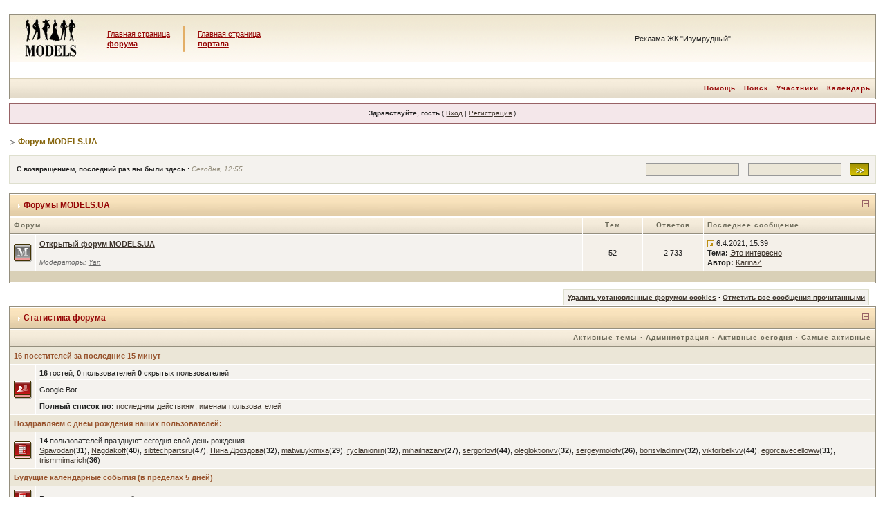

--- FILE ---
content_type: text/html
request_url: http://www.models.ua/forum/index.php?s=0996750e579fb4b478c89b4596e577c8&act=idx
body_size: 10687
content:
<!DOCTYPE html PUBLIC "-//W3C//DTD XHTML 1.0 Transitional//EN" "http://www.w3.org/TR/xhtml1/DTD/xhtml1-transitional.dtd"> 
<html xml:lang="en" lang="en" xmlns="http://www.w3.org/1999/xhtml">
<head>
<meta http-equiv="content-type" content="text/html; charset=windows-1251" />
<link rel="shortcut icon" href="favicon.ico" />
<title>Форум MODELS.UA</title>
 
<style type="text/css">
	/* 
 * Cascading Style Sheet(CSS 467), for Invision Power Board 2.1.0
 * Author: James A. Mathias, admin@leihu.com, http://www.1lotus.com 
 * Copyright: 2005 Invision Power Services, all rights reserved 
 *
 * All style attributes in alpha-numeric order starting from 0
 *
 */

/* 
 * ========================================
 * global element styles 
 * ========================================
 */

html{
	overflow-x: auto; /* fixes MSIE scrollbar bug DO NOT REMOVE, has no effect in Mozilla, or Opera */
}

body{ 
	background: #FFFFFF;
	color: #222;
	font-family: Verdana, Tahoma, Arial, Trebuchet MS, Sans-Serif, Georgia, Courier, Times New Roman, Serif;
	font-size: 11px;
	line-height: 135%;
	margin: 0px;
	padding: 0px; /* required for Opera to have 0 margin */
	text-align: center; /* centers board in MSIE */
}

/* 
 * ========================================
 * Set up IPB table
 * ========================================
 */
 
.ipbtable { width:100% }

table.ipbtable,
tr.ipbtable,
td.ipbtable
{ /* required for text in tables, because tables do not inherit from body */
	background: transparent;
	color: #222;
	font-size: 11px;
	line-height: 135%;
}

.ipbtable td,
.divpad{ /* gives all tables faux cellpadding of 5px */
	padding: 5px;
}

td.nopad{ /* allows some tables to have no padding on the td */
	padding: 0;
}



form{
	display: inline;
	margin: 0; /* removes mystery form tag gapping */
	padding: 0; /* removes mystery form tag gapping */
}

img{
	border: 0; /* makes sure linked images do not have a border */
	vertical-align: middle;
}

/* 
 * ========================================
 * global hyperlink styles 
 * ========================================
 */

a:link,
a:visited,
a:active{
	background: transparent;
	color: #3f362d;
	text-decoration: underline;
}

a:hover{
	background: transparent;
	color: #b8793b;
}

/* 
 * ========================================
 * Main wrapper, this controls the overall width of the board in you browser view window. 
 * ========================================
 */

#ipbwrapper{ 
	margin: 20px auto 20px auto; /* centers the box, no matter the overall width, also applies a 20px gap at the top and bottom of the board */
	text-align: left; /* re_aligns text to left second part of two part MSIE centering workaround */
	/* EDIT THIS TO CHANGE THE WIDTH OF THE BOARD -> 750px is a common fixed resolution size */
	width: 98%;
}

/* 
 * ========================================
 * styles for pagination links 
 * ========================================
 */
 

.pagelink,
.pagelinklast,
.pagecurrent,
.minipagelink,
.minipagelinklast{
	background: #f4f2ee;
	border: 1px solid #958f7e;
	padding: 1px 3px 1px 3px;
}

.pagelinklast,
.minipagelinklast{
	background: #f4f0e9;
}


.pagecurrent{
	background: #FFC9A5;
}

.minipagelink,
.minipagelinklast{
	border: 1px solid #dedfce;
	font-size: 10px;
	margin: 0 1px 0 0;
}

.pagelink a:active,
.pagelink a:visited,
.pagelink a:link,
.pagelinklast a:active,
.pagelinklast a:visited,
.pagelinklast a:link,
.pagecurrent a:active,
.pagecurrent a:visited,
.pagecurrent a:link,
.minipagelink a:active,
.minipagelink a:visited,
.minipagelink a:link,
.minipagelinklast a:active,
.minipagelinklast a:visited,
.minipagelinklast a:link{
	text-decoration: none;
}

/* fake button effect for some links */
.fauxbutton{
	background: #BFCDE0;
	border: 1px solid #958f7e;
	font-size: 11px;
	font-weight: bold;
	padding: 4px;
}

.fauxbutton a:link,
.fauxbutton a:visited,
.fauxbutton a:active{
	color: #222 !important;
	text-decoration: none;
}

.forumdesc,
.forumdesc a:link,
.forumdesc a:visited,
.forumdesc a:active{ 
	background: transparent;
	font-size: 10px; 
	color: #666;
	line-height: 135%;
	margin: 2px 0 0 0;
	padding: 0;
}

/* =================================================================================== */
/* =================================================================================== */
/* =================================================================================== */

.searchlite {
	background-color:yellow;
	font-weight:bold;
	color: red;
}

.activeusers{
	background: #FFF;
	border: 1px solid #958f7e;
	color: #000;
	margin: 0px;
	padding: 1px;
}

.activeuserposting a:link,
.activeuserposting a:visited,
.activeuserposting a:active,
.activeuserposting
{
	font-style:italic;
	text-decoration: none;
	border-bottom:1px dotted black;
}

fieldset.search{ 
	line-height: 150%;
	padding: 6px; 
}

label{ 
	cursor: pointer; 
}

img.attach{ 
	background: #808080 url(style_images/1/click2enlarge.gif) no-repeat top right;
	border: 1px solid #808080;
	margin: 0 2px 0 0;
	padding: 11px 2px 2px 2px;
}

.thumbwrap,
.thumbwrapp,
.fullimagewrap{
	border: 1px solid #958f7e;
	margin: 2px;
}

.thumbwrapp{
	border: 2px solid #660707;
}

.fullimagewrap{
	background: #ebebe0;
	text-align: center;
	margin: 5px 0 5px 0;
	padding: 5px;
}

.thumbwrap h4,
.thumbwrapp h4{	
	background: #DDE6F2;
	border: 0 !important;
	border-bottom: 1px solid #958f7e !important;
	color: #958f7e; 
	font-size: 12px;
	font-weight: bold; 
	margin: 0;
	padding: 5px;
}

.thumbwrap p,
.thumbwrapp p{
	background: #f7f6ee !important;
	border: 0 !important;
	border-top: 1px solid #958f7e !important;
	margin: 0 !important;
	padding: 5px !important;
	text-align: left;
}

.thumbwrap p.alt,
.thumbwrapp p.alt{
	background: #f4f0e9 !important;
	margin: 0 !important;
	padding: 5px !important;
	text-align: left;
}

.thumbwrapp p.pin{
	background: #EFDFDF !important;
	text-align: center !important;
}
	
.thumbwrap img.galattach,
.thumbwrapp img.galattach{
	background: #FFF url(style_images/1/img_larger.gif) no-repeat bottom right;
	border: 1px solid #958f7e;
	margin: 5px;
	padding: 2px 2px 10px 2px;
}

li.helprow{ 
	margin: 0 0 10px 0;
	padding: 0; 
}

ul#help{ 
	padding: 0 0 0 15px; 
}

.warngood,
.warnbad{ 
	color: #0B9500;
	font-weight: bold;
}

.warnbad{ 
	color: #DD0000;
}

#padandcenter{ 
	margin: 0 auto 0 auto;
	padding: 14px 0 14px 0;
	text-align: center;
}

#profilename{ 
	font-size: 28px; 
	font-weight: bold; 
}

#photowrap{ 
	padding: 6px; 
}

#phototitle{ 
	border-bottom: 1px solid #000; 
	font-size: 24px; 
}

#photoimg{ 
	margin: 15px 0 0 0;
	text-align: center; 
} 

#ucpmenu,
#ucpcontent{ 
	background: #ebebe0;
	border: 1px solid #345487;
	line-height: 150%;
}

#ucpmenu p{ 
	margin: 0; 
	padding: 2px 5px 6px 9px;
}

#ucpmenu a:link, 
#ucpmenu a:active, 
#ucpmenu a:visited{ 
	text-decoration: none; 
}

#ucpcontent{ 
	width: auto;
}

#ucpcontent p{ 
	margin: 0;
	padding: 10px;
}

.activeuserstrip{ 
	background: #ebe6d7;
	padding: 6px;
}

/* Topic View elements */
.signature{  
	background: transparent;
	color: #339; 
	font-size: 10px;
	line-height: 150%;
}

.postdetails{ 
	font-size: 10px;
	line-height:140%;
}

.postcolor{ 
	font-size: 12px; 
	line-height: 160%;
}

.normalname{ 
	color: #003;
	font-size: 12px; 
	font-weight: bold; 
}

.normalname a:link, 
.normalname a:visited, 
.normalname a:active{ 
	font-size: 12px;
}

.post1,
.bg1{ 
	background: #ebebe0;
}

.post2,
.bg3{ 
	background: #f7f6ee;
}

.row2shaded,
.post1shaded { background-color: #DEDBE4 }
.row4shaded,
.post2shaded { background-color: #E3DFE7 }

.row1{ 
	background: #f4f0e9; 
}

.row2{ 
	background: #f4f2ee; 
}

.darkrow1{ 
	background: #ebe6d7;
	color: #6c6a59; 
}

.darkrow3{ 
	background: #ebe6d7; 
	color: #6c6a59; 
}

/* tableborders gives the white column / row lines effect */
.plainborder,
.tablefill,
.tablepad{ 
	background: #ebebe0;
	border: 1px solid #345487;
}

.tablefill,
.tablepad{ 
	padding: 6px;  
}

.tablepad{ 
	border: 0 !important;
}

.wrapmini{ 
	float: left;
	line-height: 1.5em;
	width: 30%;
}

.pagelinks{
	float: left;
	line-height: 1.2em;
	width: 35%;
}

.desc{ 
	font-size: 11px; 
	color: #434951;
}

.lastaction
{
	font-size: 10px; 
	color: #434951;
}

.edit{ 
	font-size: 9px;
}

.thin{ 
	border: 1px solid #FFF;
	border-left: 0;
	border-right: 0;
	line-height: 150%;
	margin: 2px 0 2px 0;
	padding: 6px 0 6px 0;
}

/* =================================================================================== */
/* =================================================================================== */
/* =================================================================================== */

/* 
 * ========================================
 * calendar styles 
 * ========================================
 */
	
.calmonths{ 
	background: #f4f2ee;
	border: 1px solid #dedfce;
	font-size: 18px; 
	font-weight: bold; 
	margin: 5px 0 5px 0;
	padding: 8px;
	text-align: center;
}

.weekday{
	font-size: 14px;
	font-weight: bold;
}

.calmonths a{
	text-decoration: none;
}

.calday,
.calweekday{ 
	background: #f4f0e9;
	color: #666;
	font-size: 11px;
	font-weight: bold;
	margin: 0;
	padding: 4px;
	text-align: right;
}

.calweekday{
	border-right: 1px solid #AAA;
	color: #222;
	font-size: 14px;
	padding: 6px;
	text-align: center;
}

.celltodayshaded,
.celldateshaded,
.cellblank,
.celldate,
.celltoday,
.mcellblank,
.mcelldate,
.mcelltoday{
	background: #f7f6ee; 
	height: 100px;
	margin: 0;
	padding: 0;
	vertical-align: top;
}

.celltodayshaded,
.celldateshaded
{
	background: #E3DFE7;
}

.mcellblank,
.mcelldate,
.mcelltoday{
	height: auto;
}

.cellblank,
.mcellblank{
	background: #dedfce;
}

.celltoday,
.celltodayshaded,
.mcelltoday{
	border: 2px solid #8B0000;
}

.calranged
{
	border: 2px outset #dedfce;
	background: #dedfce;
	padding:4px;
}

.calitem
{
	border-bottom: 1px dotted #dedfce;
	padding:4px;
}

/* 
 * ========================================
 * form styles 
 * ========================================
 */

.input-warn,
.input-green,
input
{
	background: #FFFFFF;
	border: 1px solid #958f7e;
	color: #000;
	font-family: verdana, helvetica, sans-serif;
	font-size: 11px;
	margin: 5px;
	padding: 2px;
	vertical-align: middle;
}
textarea{
	background: #ebe6d7;
	border: 1px solid #958f7e;
	color: #000;
	font-family: verdana, helvetica, sans-serif;
	font-size: 11px;
	margin: 5px;
	padding: 2px;
	vertical-align: middle;
}
select{
	background: #FFF;
	border: 1px solid #958f7e;
	color: #000;
	font-family: verdana, helvetica, sans-serif;
	font-size: 11px;
	margin: 5px;
	padding: 2px;
	vertical-align: middle;
}

.input-warn,
.input-warn-content
{
	border: 1px solid #C00;
}

.input-ok,
.input-ok-content
{
	border: 1px solid #0C0;
}

.input-warn-content
{
	padding: 4px;
	margin: 4px;
	background-color: #FCC;
}

.input-ok-content
{
	padding: 4px;
	margin: 4px;
	background-color: #CFC;
}


.input-text
{
	color: #900;
}

select{
	border: 0;
	font-family: verdana, helvetica, sans-serif;
	font-size: 12px;
	margin: 0;
	padding: 0;
}

input.button{
	margin: 0;
	width: auto;
}

optgroup option{
	font-family: verdana, helvetica, sans-serif;
	font-size: 12px;
}

.codebuttons{ 
	font-family: Verdana, Helvetica, Sans-Serif; 
	font-size: 10px; 
	vertical-align: middle;
	margin:2px;
}

.textarea,
.searchinput,
.button,
.gobutton{
	background: #FFF;
	border: 1px solid #958f7e;
	color: #000;
	font-family: Verdana, Helvetica, Sans-Serif;
	font-size: 11px;
	padding: 2px;
	vertical-align: middle;
}
	
.button{
	background: #f4f0e9;
}

.gobutton{
	background: transparent;
	border: 0;
	color: #958f7e;
	margin: 0;
	vertical-align: middle;
}

.radiobutton,
.checkbox,
.helpbox { 
	background-color:#ebe6d7;
	border: 0;
	vertical-align: middle;
}

/* 
 * class.formtable 
 *
 * used for tabled forms 
 * technically tables should not be used for form display 
 * but, in the case of IPB a table is easier to work with
 * for the average webmaster, who has little to no CSS knowledge.
 *
 */

.formtable{
	background: transparent;
}

.formtable td,
.pformleft,
.pformleftw,
.pformright{
	background:#ebebe0;
	border: 1px solid #dedfce;
	border-bottom: 0;
	border-left: 0;
	font-weight: bold;
	margin: 1px 0 0 0;
	padding: 6px;
	width: 25%;
} 

.formtable td.wider,
.pformleftw,
.pformright{
	width: 40%;
}

.formtable td.formright,
.pformright{
	border-right: 0px;
	font-weight: normal;
	width: auto;
} 

.formtable td.formtitle,
.formsubtitle{
	background: #ebe6d7;
	border: 1px solid #9FB9D4; 
	border-bottom: 0;
	border-left: 0;
	border-right: 0;
	font-weight: normal;
}

.formsubtitle{ 
	border: 0;
	color: #98542e;
	font-weight: bold;
	padding: 5px;
}

.formtable td.formstrip{
	background: #DDE8F2;
	border: 1px solid #9FB9D4;
	border-left: 0;
	border-right: 0;
	font-weight: normal;
}

/* 
 * ========================================
 * new style quote and code wrappers MATT's DESIGN 
 * ========================================
 */

.quotetop{
	background: #f4f2ee url(style_images/1/css_img_quote.gif) no-repeat right;
	border: 1px dotted #000;
	border-bottom: 0;
	border-left: 4px solid #d9d0b7;
	color: #000;
	font-weight: bold;
	font-size: 10px;
	margin: 8px auto 0 auto;
	padding: 3px;
}

.quotemain{
	background: #fefdf3;
	border: 1px dotted #000;
	border-left: 4px solid #d9d0b7;
	border-top: 0;
	color: #465584;
	padding: 4px;
	margin: 0 auto 8px auto;
}

.codetop,
.sqltop,
.htmltop{
	background: #FDDBCC url(style_images/1/css_img_code.gif) no-repeat right;
	color: #000;
	font-weight: bold;
	margin: 0 auto 0 auto;
	padding: 3px;
	width: 98%;
}

.codemain,
.sqlmain,
.htmlmain{
	background: #fefdf3;
	border: 1px dotted #000;
	color: #465584;
	font-family: Courier, Courier New, Verdana, Arial;
	margin: 0 auto 0 auto;
	padding: 2px;
	width: 98%;
}

/* 
 * ========================================
 * old school quote and code styles - backwards compatibility 
 * ========================================
 */

#QUOTE,
#CODE{  
	background: #fefdf3; 
	border: 1px solid #000; 
	color: #465584; 
	font-family: Verdana, Arial; 
	font-size: 11px; 
	padding: 2px; 
	white-space: normal;
}

#CODE{ 
	font-family: Courier, Courier New, Verdana, Arial;
}

/* 
 * ========================================
 * All New Styles 
 * ========================================
 */
.cleared{
	clear: both;
}

.borderwrap,
.borderwrapm{ /* this will affect the outlining border of all the tables and boxes through-out the skin. */
	background: #FFF; 
	border: 1px solid #958f7e;
	padding: 0px; 
	margin: 0px; 
}

.borderwrapm{
	margin: 5px;
}

.borderwrap h3,
.maintitle,
.maintitlecollapse{
	background: url(style_images/1/tile_cat.gif);
	border: 1px solid #FFF;
	border-bottom: 1px solid #958f7e;
	color: #960606; 
	font-size: 12px;
	font-weight: bold; 
	margin: 0px;
	padding: 8px;
}

.maintitle td {
	color: #a60506; 
	font-size: 12px;
	font-weight: bold;
}


.maintitlecollapse{
	border: 1px solid #FFF;
}

.maintitle p,
.maintitlecollapse p,
.formsubtitle p{
	background: transparent !important;
	border: 0 !important;
	margin: 0 !important;
	padding: 0 !important;
}

.maintitle p.expand,
.maintitle p.goto,
.maintitlecollapse p.expand,
.formsubtitle p.members{
	float: right;
	width: auto !important;
}

.maintitle a:link, 
.maintitle a:visited,
.maintitlecollapse a:link, 
.maintitlecollapse a:visited{ 
	background: transparent;
	color: #960606;
	text-decoration: none; 
}

.maintitle a:hover, 
.maintitle a:active,
.maintitlecollapse a:hover, 
.maintitlecollapse a:active{ 
	background: transparent;
	color: #bc7f37;
}

table th,
.borderwrap table th,
.subtitle,
.subtitlediv,
.postlinksbar{ 
	background: transparent url(style_images/1/tile_sub.gif);
	border-bottom: 1px solid #958f7e;
	color: #6c6a59; 
	font-size: 10px;
	font-weight: bold; 
	letter-spacing: 1px;
	margin: 0; 
	padding: 5px; 
}

.subtitlediv{
	border: 1px solid #FFF;
	border-bottom: 1px solid #958f7e;
	text-align: right;
}

.borderwrap table th a:link,
.subtitle a:link,
.subtitlediv a:link,
.borderwrap table th a:visited,
.subtitle a:visited, 
.subtitlediv a:visited, 
.borderwrap table th a:active,
.subtitle a:active,
.subtitlediv a:active,
.borderwrap table th a:hover,
.subtitle a:hover,
.subtitlediv a:hover{ 
	background: transparent;
	color: #6c6a59;
	text-decoration: none; 
}

.borderwrap h4{
	background: #DDE6F2;
	border: 1px solid #FFF;
	border-bottom: 1px solid #958f7e;
	border-top: 1px solid #958f7e;
	color: #958f7e; 
	font-size: 12px;
	font-weight: bold; 
	margin: 0;
	padding: 5px;
}

.borderwrap p{
	background: #F9F9F9;
	border: 1px solid #CCC;
	margin: 5px;
	padding: 10px;
	text-align: left;
}

td.formbuttonrow,
.borderwrap p.formbuttonrow,
.borderwrap p.formbuttonrow1{
	background: #ebe6d7 !important; 
	border: 1px solid #FFF;
	border-top: 1px solid #958f7e;
	margin: 0px !important;
	padding: 5px !important;
	text-align: center;
}

td.formbuttonrow{
	border-bottom: 0;
	border-left: 0;
	border-right: 0;
}

.borderwrap p.formbuttonrow1{
	background: #F9F9F9 !important;
	border: 0;
	border-top: 1px solid #CCC;
}

.bar,
.barb,
.barc{
	background: #f4f0e9;
	border: 1px solid #FFF;
}

.barc{
	border-bottom: 0;
}

.bar p,
.barb p,
.barc p{
	background: transparent;
	border: 0;
	color: #222;
	font-size: 11px;
	margin: 0;
	padding: 5px;
	text-align: left;
}

.barb p{
	text-align: right;
}

.bar p.over,
.bar p.overs,
.barc p.over,
.barc p.overs{
	float: right;
}

.barb p.over,
.barb p.overs{
	float: left;
}

.bar p.overs,
.barb p.overs,
.barc p.overs{
	position: relative;
	top: 5px;
}

.catend{
	background: #d9d0b7;
	color: #000;
	font-size: 1px;
	height: 5px;
}

.newslink{
	background: #f4f2ee;
	border: 1px solid #dedfce;
	margin: 0;
	width: 100%;
}

.newslink td{
	color: #222;
	font-size: 10px;
	padding: 5px 5px 5px 10px;
}

.newslink span{
	background: transparent;
	color: #958f7e;
	font-style: italic;
	font-weight: normal;
}

.newslink input{
	background: #ebe6d7;
	border: 1px solid #999;
	color: #958f7e;
	font-size: 10px;
	padding: 3px;
	vertical-align: middle;
	width: auto;
}

.newslink input.button{
	background: transparent;
	border: 0;
	color: #958f7e;
	vertical-align: middle;
}

.fieldwrap{
	background: #F9F9F9;
	border: 1px solid #CCC;
	border-top: 0;
	margin: 5px;
	padding: 0;
	text-align: left;
}

.fieldwrap h4{
	background: #EEE;
	border: 1px solid #CCC;
	border-left: 0;
	border-right: 0;
	color: #444; 
	font-size: 12px;
	font-weight: bold; 
	margin: 0;
	padding: 5px;
}

.errorwrap {
	background: #F2DDDD;
	border: 1px solid #992A2A;
	border-top: 0;
	margin: 5px;
	padding: 0;
}


.errorwrap h4 {
	background: #E3C0C0;
	border: 1px solid #992A2A;
	border-left: 0;
	border-right: 0;
	color: #992A2A; 
	font-size: 12px;
	font-weight: bold; 
	margin: 0;
	padding: 5px;
}

.errorwrap p {
	background: transparent;
	border: 0;
	color: #992A2A;
	margin: 0;
	padding: 8px;
}


.ruleswrap{
	background: #F2DDDD;
	border: 1px solid #992A2A;
	color: #992A2A; 
	margin: 5px 0 5px 0;
	padding: 5px;
}

#redirectwrap{
	background: #f4f2ee;
	border: 1px solid #dedfce;
	margin: 200px auto 0 auto;
	text-align: left;
	width: 500px;
}

#redirectwrap h4{
	background: #e4e0cf;
	border-bottom: 1px solid #dedfce;
	color: #6c6a59;
	font-size: 14px;
	margin: 0;
	padding: 5px;
}

#redirectwrap p{
	margin: 0;
	padding: 5px;
}

#redirectwrap p.redirectfoot{
	background: #e4e0cf;
	border-top: 1px solid #dedfce;
	text-align: center;
}


#gfooter{
	background: #d9d0b7;
	margin: 5px 0 5px 0;
	padding: 0;
	width: 100%;
}

#gfooter td{
	color: #a60506;
	font-size: 10px;
	padding: 4px;
}

#gfooter a:link,
#gfooter a:visited{
	color: #a60506;
}

#logostrip{ 
	background: #fef9f2 url(style_images/1/tile_back.gif) bottom left;
	border: 1px solid #FFF;border-bottom:1px solid #d9d0b7;
	height: 91px;
	margin: 0;
	padding: 0;
}

#logographic{
	background: transparent url(style_images/1/logo4.gif) no-repeat left;
	height: 68px;
	margin: 0;
	padding: 0;
}

#submenu{ 
	background: transparent url(style_images/1/tile_sub.gif);
	border: 1px solid #FFF;
	border-top: 0;
	color: #6c6a59; 
	margin: 0; 
}

#userlinks,
#userlinksguest{ 
	background: #f4f2ee;
	border: 1px solid #dedfce;
	margin: 5px 0 5px 0;
	padding: 0 5px 0 5px;
}

#userlinksguest{ 
	background: #F4E7EA;
	border: 1px solid #986265;
}

#submenu p,
#userlinks p,
#userlinksguest p{
	background: transparent !important;
	border: 0 !important;
	font-size: 10px;
	font-weight: bold; 
	letter-spacing: 1px;
	margin: 0 !important;
	padding: 7px 0 7px 0; 
	text-align: right;
}

#userlinks p,
#userlinksguest p{
	font-weight: normal;
	letter-spacing: 0;
}

#submenu p.home,
#userlinks p.home,
#userlinksguest p.home{
	float: left;
}

#userlinksguest p.pcen{
	text-align: center;
}

#submenu a:link, 
#submenu  a:visited{ 
	background: transparent; 
	color: #960606; 
	padding: 0 6px 0 6px;
	text-decoration: none;
}

#submenu a:hover, 
#submenu a:active{
	background: transparent; 
	color: #d0762e; 
}

#navstrip{ 
	background: transparent;
	color: #999;
	font-size: 12px;
	font-weight: bold;
	margin: 0 0 5px 0;
	padding: 14px 0px 8px 0px; 
}

#navstrip a:link, 
#navstrip  a:visited{ 
	background: transparent; 
	color: #87660e; 
	text-decoration: none;
}

#navstrip a:hover, 
#navstrip a:active{
	background: transparent; 
	color: #9b6a59; 
}

.toplinks{
	background: transparent;
	color: #000;
	margin: 0;
	padding: 0 0 5px 0;
	text-align: right;
}

.toplinks span{
	background: #f4f2ee;
	border: 1px solid #dedfce;
	border-bottom: 0;
	color: #000;
	font-size: 10px;
	font-weight: bold;
	margin: 0 10px 0 0;
	padding: 5px;
}

.copyright{ 
	background: #EEE;
	font-size: 11px; 
	margin: 0 0 5px 0;
	padding: 8px;
}

/* 
 * ========================================
 * print page styles 
 * ========================================
 */

#print{
	margin: 20px auto 20px auto;
	padding: 0;
	text-align: left;
	width: 85%;
}

#print h1,
#print h2,
#print h3,
#print h4,
#print p{
	color: #036;
	font-size: 18px;
	font-weight: bold;
	margin: 0;
	padding: 8px;
}

#print h2,
#print h3,
#print p{
	border-bottom: 1px solid #999;
	font-size: 11px;
	font-weight: normal;
}

#print h3{
	background: #F5F5F5;
	font-size: 12px;
	font-weight: bold;
	margin: 0 0 10px 0;
}

#print h4{
	background: #F9F9F9;
	font-size: 11px;
}

#print p{
	margin: 0 0 5px 0;
	padding: 10px;
}

#print p.printcopy{
	border: 0;
	color: #000;
	text-align: center;
}

/* ============================================================== */
/* RTE STYLES
/* ============================================================== */

.rteimage {
	/*background: #D3D3D3;*/
	/*border: 1px outset transparent*/;
	cursor: pointer;
	cursor: hand;
	padding:1px;
}

.rteImageRaised {
	/*background: #D3D3D3;*/
	border: 1px outset;
	cursor: pointer;
	cursor: hand;
	padding:0px;
}

.rteImageLowered {
	/*background: #D3D3D3;*/
	border: 1px inset;
	cursor: pointer;
	cursor: hand;
	padding:0px;
}

.rteimage:hover {
	background: #EBEBEB;
	cursor: pointer;
	cursor: hand;
}

.rteVertSep {
	margin: 0 4px 0 4px;
}

.rteBack {
	background: #D3D3D3;
	border: 1px outset;
	letter-spacing: 0;
	padding: 2px;
}

/* used in ips_rte.js - do not remove */
.rtebottombutton
{
	font-size:10px;
	border:1px solid #777;
	border-top:0px;
	padding:3px;
	margin:0px;
	background-color: #EBEBEB;
}

/* used in ips_rte.js - do not remove */
.rtebottombuttonon
{
	font-size:10px;
	border:1px solid #777;
	border-top:0px;
	padding:3px;
	margin:0px;
	background-color: #D3D3D3;
}

.rtebuttonbar1 {
	/*background: #D3D3D3;*/
	background-image: url(style_images/1/folder_rte_images/rte_tile.gif);
	border: 1px solid gray;
	border-bottom:0px;
	letter-spacing: 0;
	padding: 2px;
	height:26px;
}

.rtebuttonbar2 {
	/*background: #D3D3D3;*/
	background-image: url(style_images/1/folder_rte_images/rte_tile.gif);
	border: 1px solid gray;
	border-top:1px solid gray;
	letter-spacing: 0;
	padding: 2px;
	height:26px;
}

.rtebuttonbar1 tbody tr td,
.rtebuttonbar1 tr td,
.rtebuttonbar2 tbody tr td,
.rtebuttonbar2 tr td,
.rteBack tbody tr td,
.rteBack tr td
{
	/*background: #D3D3D3;*/
	padding: 0;
}

.rteDiv {
	display: block;
	position: relative;
	padding:0px;
	margin:0px;
}

.rteiframe
{
	border:1px solid #777;
	background-color: #FFF;
}

.rteselectbox
{
	font-size:11px;
}


.dny-edit-title
{
	border:0px;
	padding:3px;
	margin:0px;
	background: #ebe6d7; 
	color: #6c6a59; 
}


/* ======================================== */
/* TABS
/* ======================================== */

.tabon
{
	border-top:1px solid #999;
	border-left:1px solid #999;
	border-right:1px solid #999;
	background-color: #FFF;
	padding:8px;
	padding-bottom:9px;
	font-size:10px;
	float:left;
	width:auto;
	margin-top:3px;
}

.taboff
{
	border-top: 1px solid #777;
	border-left: 1px solid #777;
	border-right: 1px solid #777;
	background-color: #B5C3D9;
	color: #333;
	padding: 8px;
	font-size:10px;
	float: left;
	width: auto;
	margin-top:3px;
}

.tabon a:link, 
.tabon a:visited, 
.tabon a:active
{
	text-decoration:none;
	color: #000;
}

.taboff a:link, 
.taboff a:visited, 
.taboff a:active
{
	text-decoration:none;
	color: #333;
}

.mya-back
{
	background: #958f7e;
	margin:1px;
}

.mya-content
{
	background: #FFF;
	padding:8px;
	margin:1px;
	border: 1px solid #777;
}

/* -------------------------------- */
/* Create PM box defaults           */
/* -------------------------------- */

.iframeshim
{
	position:absolute;
	display:none;
	background: #FFF;
	filter:alpha(opacity=0);
	border:0px;
	width:auto;
	height:auto;
}



/* -------------------------------- */
/* Experimental                     */
/* -------------------------------- */

.popupmenu
{
   background: #f4f2ee;
   border: 1px solid #6c6a59;
   text-align:left;
   font-size:10px;
   white-space:nowrap;
   /*padding:3px 5px 3px 3px;*/
   /*width:300px;*/
}

.popupmenu-item
{
	padding: 5px;
	/*margin-top:4px;*/
	white-space: nowrap;
	border-bottom: 1px solid #dedfce;
}

.popupmenu-item-last
{
	padding: 5px;
	/*margin-top:4px;*/
	white-space: nowrap;
}

.popmenubutton
{
	width:120px;
	white-space:nowrap;
	background-color: #dedfce;
	border:1px solid #6c6a59;
	color: #6c6a59;
	font-weight:bold;
	float:right;
	height:18px;
	text-align:center;
	margin:0px;
	font-size:11px;
	padding:3px;
}


.popmenubutton a:link, 
.popmenubutton a:visited,
.popupmenu-item a:link, 
.popupmenu-item a:visited,
.popupmenu-item-last a:link, 
.popupmenu-item-last a:visited
{ 
	color: #6c6a59; 
	text-decoration: none;
}

.popmenubutton a:hover, 
.popupmenu-item a:hover, 
.popupmenu-item-last a:hover
{ 
	color: #958f7e; 
	text-decoration: none;
}

.popupmenu-category
{ 
	background: transparent url(style_images/1/tile_sub.gif);
	border-top: 1px solid #958f7e;
	border-bottom: 1px solid #958f7e;
	color: #6c6a59; 
	font-size: 10px;
	font-weight: bold; 
	letter-spacing: 1px;
	margin: 0; 
	padding: 5px; 
}
</style> 
 
</head> 
<body>
<div id="ipbwrapper">
<!--ipb.javascript.start-->
<script type="text/javascript">
 //<![CDATA[
 var ipb_var_st            = "";
 var ipb_lang_tpl_q1       = "Введите номер страницы, на которую хотите перейти.";
 var ipb_var_s             = "5a6165f8254bd376794e86eb726555a2";
 var ipb_var_phpext        = "php";
 var ipb_var_base_url      = "http://www.models.ua/forum/index.php?s=5a6165f8254bd376794e86eb726555a2&";
 var ipb_var_image_url     = "style_images/1";
 var ipb_input_f           = "";
 var ipb_input_t           = "";
 var ipb_input_p           = "";
 var ipb_var_cookieid      = "";
 var ipb_var_cookie_domain = "";
 var ipb_var_cookie_path   = "/";
 var ipb_md5_check         = "880ea6a14ea49e853634fbdc5015a024";
 var ipb_new_msgs          = 0;
 var use_enhanced_js       = 1;
 var use_charset       = "windows-1251";
var ipb_myass_chars_lang = "Вы ввели слишком мало символов для поиска";
 //]]>
</script>
<script type="text/javascript" src='jscripts/ipb_global.js'></script>
<script type="text/javascript" src='jscripts/ips_menu.js'></script>
<script type="text/javascript" src='style_images/1/folder_js_skin/ips_menu_html.js'></script>
<!--ipb.javascript.end-->
<div class="borderwrap">
	<div id="logostrip" style="background:none;">
<table style="width:100%;" cellpadding="0"  border="0" cellspacing="0" style="background-image:url(style_images/1/tile_back.gif);">
<tr><td valign="top" style="background-image:url(style_images/1/tile_back.gif);"><table cellpadding="0" cellspacing="0" style="background-image:url(style_images/1/tile_back.gif);">
<tr><td style="width:140px; background-image:url(style_images/1/tile_back.gif);"><a href="http://www.models.ua" title="Перейти на главную страницу"><!--ipb.logo.start--><img src='style_images/1/logo4.jpg' style='vertical-align:top; margin-left:10px;' alt='Перейти на главную страницу' border='0' /><!--ipb.logo.end--></a>
</td><td align="left" style="background-image:url(style_images/1/tile_back.gif);"><a href="http://www.models.ua/forum/" onmouseover="this.style.color='#bc7f37';" onmouseout="this.style.color='#960606';"  title="Форум MODELS.UA" style="color:#960606;">Главная страница<br><b>форума</b></a></td><td><img src="www.models.ua/img/or.gif" style="display:block; padding-left:10px; padding-right:10px;"></td><td><a href="http://www.models.ua/" onmouseover="this.style.color='#bc7f37';" onmouseout="this.style.color='#960606';"  title="MODELS.UA" style="color:#960606;">Главная страница<br><b>портала</b></a></td></tr></table></td>
<td style="background-image:url(style_images/1/tile_back.gif);">
<script type="text/javascript" src="common/swfobject.js"></script>
<script type="text/javascript">
	swfobject.embedSWF("img/iz_2.swf", "iz_2", "700", "90", "9.0.0");
</script>
<div id="iz_2">Реклама ЖК "Изумрудный"</div>
</td></tr></table></div>
	<div id="submenu">
		<p class="home"><!--ipb.leftlinks.start--><a href=" "> </a><!--IBF.RULES--><!--ipb.leftlinks.end--></p>
		<p><!--ipb.rightlinks.start-->	<a href="http://www.models.ua/forum/index.php?s=5a6165f8254bd376794e86eb726555a2&amp;act=Help">Помощь</a><a href="http://www.models.ua/forum/index.php?s=5a6165f8254bd376794e86eb726555a2&amp;act=Search&amp;f=">Поиск</a><a href="http://www.models.ua/forum/index.php?s=5a6165f8254bd376794e86eb726555a2&amp;act=Members">Участники</a><a href="http://www.models.ua/forum/index.php?s=5a6165f8254bd376794e86eb726555a2&amp;act=calendar">Календарь</a>
		<!--ipb.rightlinks.end--></p>
	</div>
</div><script type="text/javascript" src='jscripts/ips_xmlhttprequest.js'></script>
<script type="text/javascript" src='jscripts/ipb_global_xmlenhanced.js'></script>
<script type="text/javascript" src='jscripts/dom-drag.js'></script>
<div id='get-myassistant' style='display:none;width:400px;text-align:left;'>
<div class="borderwrap">
 <div class='maintitle' id='myass-drag' title='Нажмите и задержите для перемещения этого окна'>
  <div style='float:right'><a href='#' onclick='document.getElementById("get-myassistant").style.display="none"'>[X]</a></div>
  <div>Помощник</div>
 </div>
 <div id='myass-content' style='overflow-x:auto;'></div>
 </div>
</div>
<div id='loading-layer' style='display:none;width:200px;height:50px;background:#FFF;padding:10px;text-align:center;border:1px solid #000'><div style='font-weight:bold' id='loading-layer-text'>Загрузка. Пожалуйста, подождите...</div><br /><img src='style_images/1/loading.gif'  border='0' /></div><!-- / End board header -->
<div id="userlinksguest">
	<p class="pcen"><b>Здравствуйте, гость</b> ( <a href="http://www.models.ua/forum/index.php?s=5a6165f8254bd376794e86eb726555a2&amp;act=Login&amp;CODE=00">Вход</a> | <a href="http://www.models.ua/forum/index.php?s=5a6165f8254bd376794e86eb726555a2&amp;act=Reg&amp;CODE=00">Регистрация</a> )	</p>
</div>
<div id="navstrip"><img src='style_images/1/nav.gif' border='0'  alt='&gt;' />&nbsp;<a href='http://www.models.ua/forum/index.php?s=5a6165f8254bd376794e86eb726555a2&amp;act=idx'>Форум MODELS.UA</a></div>
<!--IBF.NEWPMBOX-->
<script type="text/javascript">
//<![CDATA[
// Set up img vars
var img_markers = {
	'bc_new.gif' : 'bc_nonew.gif',
	'bf_new.gif' : 'bf_nonew.gif',
	'br_new.gif' : 'br_nonew.gif'
};
var regex_markers = 'bc_new.gif|bf_new.gif|br_new.gif';
//]]>
</script>
<script type="text/javascript" src="jscripts/ipb_board.js"></script>
<table cellspacing="0" class="newslink">
	<tr>
		<td><b>С возвращением, последний раз вы были здесь : <span>Сегодня, 12:55</span></b><!-- IBF.NEWSLINK --></td>
		<td align="right" valign="middle"><form action="http://www.models.ua/forum/index.php?s=5a6165f8254bd376794e86eb726555a2&amp;act=Login&amp;CODE=01&amp;CookieDate=1" method="post">
				<input type="text" size="20" name="UserName"/>
				<input type="password" size="20" name="PassWord"  />
				<input class="button" type="image" src="style_images/1/login-button.gif" />
			</form>		</td>
	</tr>
</table>
<br /><div class="borderwrap" style="display:none" id="fc_30">
	<div class="maintitlecollapse">
		<p class="expand"><a href="javascript:togglecategory(30, 0);"><img src='style_images/1/exp_plus.gif' border='0'  alt='Развернуть' /></a></p>
		<p><img src='style_images/1/nav_m.gif' border='0'  alt='&gt;' width='8' height='8' />&nbsp;<a href="http://www.models.ua/forum/index.php?s=5a6165f8254bd376794e86eb726555a2&amp;showforum=30">Форумы MODELS.UA</a></p>
	</div>
</div>
<div class="borderwrap" style="display:show" id="fo_30">
	<div class="maintitle">
		<p class="expand"><a href="javascript:togglecategory(30, 1);"><img src='style_images/1/exp_minus.gif' border='0'  alt='Свернуть' /></a></p>
		<p><img src='style_images/1/nav_m.gif' border='0'  alt='&gt;' width='8' height='8' />&nbsp;<a href="http://www.models.ua/forum/index.php?s=5a6165f8254bd376794e86eb726555a2&amp;showforum=30">Форумы MODELS.UA</a></p>
	</div>
	<table class='ipbtable' cellspacing="1">
		<tr> 
			<th colspan="2" width="66%">Форум</th>
			<th align="center" width="7%">Тем</th>
			<th align="center" width="7%">Ответов</th>
			<th width="35%">Последнее сообщение</th>
		</tr><tr> 
			<td align="center" class="row2" width="1%"><img src='style_images/1/bf_readonly.gif' border='0'  alt='Форум только для чтения' /></td>
			<td class="row2"><b><a href="http://www.models.ua/forum/index.php?s=5a6165f8254bd376794e86eb726555a2&amp;showforum=4">Открытый форум MODELS.UA</a></b><br /><span class="forumdesc"><br /><i>Модераторы:  <a href='http://www.models.ua/forum/index.php?s=5a6165f8254bd376794e86eb726555a2&amp;showuser=2'>Yan</a></i></span></td>
			<td align="center" class="row1">52</td>
			<td align="center" class="row1">2 733</td>
			<td class="row1" nowrap="nowrap"><a href="http://www.models.ua/forum/index.php?s=5a6165f8254bd376794e86eb726555a2&amp;showtopic=76&amp;view=getlastpost" title="К последнему сообщению"><img src='style_images/1/lastpost.gif' border='0'  alt='Последнее сообщение' /></a> <span>6.4.2021, 15:39<br /><b>Тема:</b>&nbsp;<a href='http://www.models.ua/forum/index.php?s=5a6165f8254bd376794e86eb726555a2&amp;showtopic=76&amp;view=getnewpost' title='К первому непрочитанному сообщению: Это интересно'>Это интересно</a><br /><b>Автор:</b> <a href='http://www.models.ua/forum/index.php?s=5a6165f8254bd376794e86eb726555a2&amp;showuser=11089'>KarinaZ</a></span></td>
		</tr><tr> 
			<td class="catend" colspan="5"><!-- no content --></td>
		</tr>
	</table>
</div>
<br /><!-- Board Stats -->
<div class="toplinks"><span><a href="http://www.models.ua/forum/index.php?s=5a6165f8254bd376794e86eb726555a2&amp;act=Login&amp;CODE=06">Удалить установленные форумом cookies</a> &middot; <a href="http://www.models.ua/forum/index.php?s=5a6165f8254bd376794e86eb726555a2&amp;act=Login&amp;CODE=05">Отметить все сообщения прочитанными</a></span></div>
<div class="borderwrap" style="display:none" id="fc_stat">
	<div class="maintitle">
		<p class="expand"><a href="javascript:togglecategory('stat', 0);"><img src='style_images/1/exp_plus.gif' border='0'  alt='Развернуть' /></a></p>
		<p><img src='style_images/1/nav_m.gif' border='0'  alt='&gt;' width='8' height='8' />&nbsp;Статистика форума</p>
	</div>
	<div class="subtitlediv"><a href="http://www.models.ua/forum/index.php?s=5a6165f8254bd376794e86eb726555a2&amp;act=search&amp;CODE=getactive"><font title='Список активных тем за день'>Активные темы</font></a> &middot; <a href="http://www.models.ua/forum/index.php?s=5a6165f8254bd376794e86eb726555a2&amp;act=Stats&amp;CODE=leaders"><font title='Список администраторов и модераторов форума'>Администрация</font></a> &middot; <a href="http://www.models.ua/forum/index.php?s=5a6165f8254bd376794e86eb726555a2&amp;act=Stats"><font title='Десятка пользователей, у которых больше всего сообщений на форуме за сегодняшний день'>Активные сегодня</font></a> &middot; <a href="http://www.models.ua/forum/index.php?s=5a6165f8254bd376794e86eb726555a2&amp;act=Members&amp;max_results=10&amp;sort_key=posts&amp;sort_order=desc"><font title='Десятка пользователей, у которых больше всего сообщений на форуме'>Самые активные</font></a></div>
	<div class="formsubtitle"><p class="members">2 785 сообщений &#0124; 11 715 пользователей</p>		<p>16 пользователей в онлайне</p>
	</div>
</div>
<div class="borderwrap" style="display:show" id="fo_stat">
	<div class="maintitle">
		<p class="expand"><a href="javascript:togglecategory('stat', 1);"><img src='style_images/1/exp_minus.gif' border='0'  alt='Свернуть' /></a></p>
		<p><img src='style_images/1/nav_m.gif' border='0'  alt='&gt;' width='8' height='8' />&nbsp;Статистика форума</p>
	</div>
	<table class='ipbtable' cellspacing="1">
		<tr>
			<th align="right" colspan="2"><a href="http://www.models.ua/forum/index.php?s=5a6165f8254bd376794e86eb726555a2&amp;act=search&amp;CODE=getactive"><font title='Список активных тем за день'>Активные темы</font></a> &middot; <a href="http://www.models.ua/forum/index.php?s=5a6165f8254bd376794e86eb726555a2&amp;act=Stats&amp;CODE=leaders"><font title='Список администраторов и модераторов форума'>Администрация</font></a> &middot; <a href="http://www.models.ua/forum/index.php?s=5a6165f8254bd376794e86eb726555a2&amp;act=Stats"><font title='Десятка пользователей, у которых больше всего сообщений на форуме за сегодняшний день'>Активные сегодня</font></a> &middot; <a href="http://www.models.ua/forum/index.php?s=5a6165f8254bd376794e86eb726555a2&amp;act=Members&amp;max_results=10&amp;sort_key=posts&amp;sort_order=desc"><font title='Десятка пользователей, у которых больше всего сообщений на форуме'>Самые активные</font></a>
			</th>
		</tr><tr>
			<td class="formsubtitle" colspan="2">16 посетителей за последние 15 минут</td>
		</tr>
		<tr>
			<td class="row1" width="1%"><img src='style_images/1/user.gif' border='0'  alt='Активные пользователи' /></td>
			<td class="row2">
				<b>16</b> гостей, <b>0</b> пользователей <b>0</b> скрытых пользователей
				<div class="thin">Google Bot</div>
				<b>Полный список по:</b> <a href="http://www.models.ua/forum/index.php?s=5a6165f8254bd376794e86eb726555a2&amp;act=Online&amp;CODE=listall&amp;sort_key=click">последним действиям</a>, <a href="http://www.models.ua/forum/index.php?s=5a6165f8254bd376794e86eb726555a2&amp;act=Online&amp;CODE=listall&amp;sort_key=name&amp;sort_order=asc&amp;show_mem=reg">именам пользователей</a>
			</td>
		</tr>
		<!--IBF.WHOSCHATTING--><tr>
			<td class="formsubtitle" colspan="2">Поздравляем с днем рождения наших пользователей:</td>
		</tr>
		<tr>
			<td class="row1" width="1%"><img src='style_images/1/calen.gif' border='0'  alt='Календарь' /></td>
			<td class="row2"><b>14</b> пользователей празднуют сегодня свой день рождения<br /><a href='http://www.models.ua/forum/index.php?s=5a6165f8254bd376794e86eb726555a2&amp;showuser=1732'>Spavodan</a>(<b>31</b>),
<a href='http://www.models.ua/forum/index.php?s=5a6165f8254bd376794e86eb726555a2&amp;showuser=1990'>Nagdakoff</a>(<b>40</b>),
<a href='http://www.models.ua/forum/index.php?s=5a6165f8254bd376794e86eb726555a2&amp;showuser=2516'>sibtechpartsru</a>(<b>47</b>),
<a href='http://www.models.ua/forum/index.php?s=5a6165f8254bd376794e86eb726555a2&amp;showuser=3904'>Нина Дроздова</a>(<b>32</b>),
<a href='http://www.models.ua/forum/index.php?s=5a6165f8254bd376794e86eb726555a2&amp;showuser=5924'>matwiuykmixa</a>(<b>29</b>),
<a href='http://www.models.ua/forum/index.php?s=5a6165f8254bd376794e86eb726555a2&amp;showuser=6195'>ryclanioniin</a>(<b>32</b>),
<a href='http://www.models.ua/forum/index.php?s=5a6165f8254bd376794e86eb726555a2&amp;showuser=8062'>mihailnazarv</a>(<b>27</b>),
<a href='http://www.models.ua/forum/index.php?s=5a6165f8254bd376794e86eb726555a2&amp;showuser=8461'>sergorlovf</a>(<b>44</b>),
<a href='http://www.models.ua/forum/index.php?s=5a6165f8254bd376794e86eb726555a2&amp;showuser=9503'>olegloktionvv</a>(<b>32</b>),
<a href='http://www.models.ua/forum/index.php?s=5a6165f8254bd376794e86eb726555a2&amp;showuser=9680'>sergeymolotv</a>(<b>26</b>),
<a href='http://www.models.ua/forum/index.php?s=5a6165f8254bd376794e86eb726555a2&amp;showuser=10010'>borisvladimrv</a>(<b>32</b>),
<a href='http://www.models.ua/forum/index.php?s=5a6165f8254bd376794e86eb726555a2&amp;showuser=11236'>viktorbelkvv</a>(<b>44</b>),
<a href='http://www.models.ua/forum/index.php?s=5a6165f8254bd376794e86eb726555a2&amp;showuser=11299'>egorcavecelloww</a>(<b>31</b>),
<a href='http://www.models.ua/forum/index.php?s=5a6165f8254bd376794e86eb726555a2&amp;showuser=12118'>trismmimarich</a>(<b>36</b>)</td>
		</tr><tr>
			<td class="formsubtitle" colspan="2">Будущие календарные события (в пределах 5 дней)</td>
		</tr>
		<tr>
			<td class="row1" width="1%"><img src='style_images/1/calen.gif' border='0'  alt='Календарь' /></td>
			<td class="row2">Будущие календарные события отсутствуют</td>
		</tr><tr>
			<td class="formsubtitle" colspan="2">Статистика форума</td>
		</tr>
		<tr>
			<td class="row1" width="1%"><img src='style_images/1/stats.gif' border='0'  alt='Статистика форума' /></td>
			<td class="row2">На форуме сообщений: <b>2 785</b><br />Зарегистрировано пользователей: <b>11 715</b><br />Приветствуем последнего зарегистрированного по имени <b><a href='http://www.models.ua/forum/index.php?s=5a6165f8254bd376794e86eb726555a2&amp;showuser=12254'>Беляев Риназ</a></b><br />Рекорд посещаемости форума — <b>5 646</b>, зафиксирован — <b>12.8.2021, 22:10</b></td>
		</tr><tr> 
			<td class="catend" colspan="2"><!-- no content --></td>
		</tr>
	</table>
</div>
<!-- Board Stats --><!-- no content --><!--TASK--><img src='http://www.models.ua/forum/index.php?s=5a6165f8254bd376794e86eb726555a2&amp;act=task' border='0' height='1' width='1' alt='' /><!--ETASK-->
<table cellspacing="0" id="gfooter">
	<tr>
		<td width="45%"> </td>
		<td width="10%" align="center" nowrap="nowrap"><a href="lofiversion/index.php"><b>Текстовая версия</b></a></td>
		<td width="45%" align="right" nowrap="nowrap">Сейчас: 16.1.2026, 12:55</td>
	</tr>
</table>
<script type='text/javascript'>
//<![CDATA[
menu_do_global_init();//]]>
</script>
 
<!-- Copyright Information -->
        				  <div align='center' class='copyright'>
        				  	<a href='http://www.ws.ea7.net/' style='text-decoration:none' target='_blank'>Русская версия</a> <a href='http://www.ws.ea7.net' style='text-decoration:none' target='_blank'>Invision Power Board</a>
        				  	v2.1.7 &copy; 2026 &nbsp;IPS, Inc.&nbsp;&nbsp; &nbsp;<script language='javascript'>//<!--
mtI='091707165232';mtG='45';mtT='4';mtS='http://091707165232.c.mystat-in.net/?';
mtD=document;mtN=navigator.appName;mtR=escape(mtD.referrer);
mtW='';mtC='';mtV='0';mtJ='1';
//--></script><script language='javascript1.1'>//<!--
mtV='1';mtJ = (navigator.javaEnabled()?'1':'0');
//--></script><script language='javascript1.2'>//<!--
mtE=screen;mtW=mtE.width;mtN!='Netscape'?mtC=mtE.colorDepth:mtC=mtE.pixelDepth;mtV='2';
//--></script><script language='javascript1.3'>//<!--
mtV='3';
//--></script><script language='javascript'>//<!--
mtUrl='';mtUrl+='\''+mtS+'i'+mtI+'&t'+mtT+'&g'+mtG+'&w'+mtW+'&c'+mtC+'&r'+mtR+'&v'+mtV+'&j'+mtJ+'\'';
mtUrl='<a href=http://mytop-in.net/ target=_blank><img src='+mtUrl+'width=88 height=31 border=0 alt=\'Rated by MyTOP\'></a>';
mtD.write(mtUrl);
//--></script>

<noscript>
<a href=http://mytop-in.net/ target=_blank><img src=http://091707165232.c.mystat-in.net/?i091707165232&t4&g45&j0 width=88 height=31 border=0 alt='Rated by MyTOP'></a>
</noscript>
						
        				  </div>
		<!-- / Copyright -->
</div>
</body> 
</html>